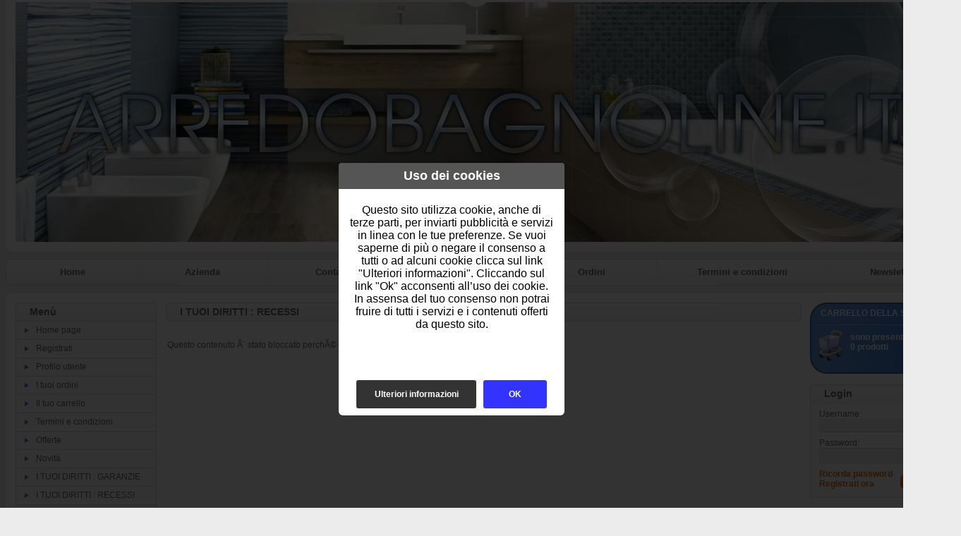

--- FILE ---
content_type: text/html
request_url: https://www.arredobagnoline.it/pages.asp?sid=101497411920240611142205&ID=6
body_size: 8535
content:
<!DOCTYPE HTML PUBLIC "-//W3C//DTD HTML 4.01 Transitional//EN" "http://www.w3.org/TR/html4/loose.dtd">
<html>

<head>
<meta http-equiv="Content-Style-Type" content="text/css">
<meta http-equiv="Content-Type" content="text/html; charset=windows-1252">
<title>Arredobagnoline.it , Arredobagno, Miscelatori, Rubinetteria, Piastrelle, Ceramiche, Vasche, Sanitari, Mobili da bagno, PREZZI BASSI</title>
<meta name="keywords" content="<title>, ARREDO BAGNO A MESSINA, Arredobagnoline.it - <title>, Arredobagno, Miscelatori, Accessori, Rubinetteria, Piastrelle Ceramiche, Vasche,Cabine Doccie Idromassaggio, Sanitari, Sanitari Sospesi,  Mobili da Bagno Moderni e Classici, VENDITA ON LINE DI ARREDO BAGNO A MESSINA, Ceramiche e Sanitari a messina, ceramiche sanitari mobili on line , sanitari filo muro,  box doccia messina , box doccia on line, mobili bagno on line , mobili bagno messina, ">
<meta name="description" content="<title>,ARREDO BAGNO A MESSINA, Arredobagnoline.it - Arredobagno, Miscelatori, Accessori, Rubinetteria, Piastrelle Ceramiche, Vasche, e Cabine Doccie Idromassaggio, Sanitari, Sanitari Sospesi, Mobili da Bagno Moderni e Classici, VENDITA ON LINE DI ARREDO BAGNO A MESSINA, ceramiche e sanitari a messina, ceramiche sanitari mobili on line , sanitari filo muro,  box doccia messina , box doccia on line, mobili bagno on line , mobili bagno messina, ">
<link href="https://www.arredobagnoline.it/images/style.css" type="text/css" rel="stylesheet">

<script type="text/javascript">
	var bookmarkurl="https://www.arredobagnoline.it"
	var bookmarktitle="Arredobagnoline.it , Arredobagno, Miscelatori, Rubinetteria, Piastrelle, Ceramiche, Vasche, Sanitari, Mobili da bagno, PREZZI BASSI"
	function addbookmark(){
	if (document.all)
	window.external.AddFavorite(bookmarkurl,bookmarktitle)
	}
	
	function finestra(url,width,height){
	   newwindow=window.open(url, '', 'width=' + width + ',height=' + height + ',scrollbars=yes,resizable=yes');
	   window.opener=self
	   }
</script>
<style type="text/css">
.style8 {
	text-align: center;
}
.style9 {
	color: #FFFFFF;
}
</style>
<link rel="stylesheet" href="/images/cookies.css" type="text/css" media="all" />				
</head>

<body style="background-color: #ECECEC">

<table style="width: 960px" cellspacing="0" cellpadding="0" align="center">
	<tr>
		<td>
		<table style="width: 100%" cellspacing="0" cellpadding="0">
			<tr class="style3">
				<td></td>
				<td>
				<table style="width: 100%">
					<tr>
						<td>
						<a href="default.asp?sid=12840814720251210122612">
						<img alt="" src="public/logo.jpg" class="style7"></a></td>
						<td><div id="popup-cookie"><div id="popup-cookie-int"><h2>Uso dei cookies</h2><p>Questo sito utilizza cookie, anche di terze parti, per inviarti pubblicità e servizi in linea con le tue preferenze. Se vuoi saperne di più o negare il consenso a tutti o ad alcuni cookie clicca sul link &quot;Ulteriori informazioni&quot;. Cliccando sul link &quot;Ok&quot; acconsenti all’uso dei cookie. In assensa del tuo consenso non potrai fruire di tutti i servizi e i contenuti offerti da questo sito.</p><div id="cookie-buttons"><div><a id="ok-cookie" href="cookiesok.asp" alt="Autorizza l'uso dei cookies" title="Autorizza l'uso dei cookies">OK</a></div><div><a id="info-cookie" href="cookies.asp" alt="Informativa sull'uso dei cookies" title="Informativa sull'uso dei cookies">Ulteriori informazioni</a></div></div></div></div></td>
					</tr>
				</table>
				</td>
				<td></td>
			</tr>
			<tr>
				<td style="width: 11px; height: 11px"><img alt="" src="https://www.arredobagnoline.it/images/giu-sin.gif" width="11" height="11"></td>
				<td class="style3"></td>
				<td style="width: 11px; height: 11px"><img alt="" src="https://www.arredobagnoline.it/images/giu-des.gif" width="11" height="11"></td>
			</tr>
		</table>
		</td>
	</tr>
	<tr>
		<td style="padding-top: 10px; padding-bottom: 10px">
		<table style="width: 100%" cellspacing="0" cellpadding="0">
			<tr>
				<td style="width: 4px">
				<img alt="" src="https://www.arredobagnoline.it/images/menu_testa_sinistra.gif" width="4" height="38"></td>
				<td class="menu_testa"><a href="default.asp?sid=12840814720251210122612">Home</a></td>
				<td class="separatore"></td>
				<td class="menu_testa"><a href="azienda.asp?sid=12840814720251210122612">Azienda</a></td>
				<td class="separatore "></td>
				<td class="menu_testa"><a href="contatti.asp?sid=12840814720251210122612">Contatti</a></td>
				<td class="separatore"></td>
				<td class="menu_testa"><a href="modreg.asp?sid=12840814720251210122612">Profilo</a></td>
				<td class="separatore"></td>
				<td class="menu_testa"><a href="ordini.asp?sid=12840814720251210122612">Ordini</a></td>
				<td class="separatore"></td>
				<td class="menu_testa"><a href="termini.asp?sid=12840814720251210122612">Termini e condizioni</a></td>
				<td class="separatore"></td>
				<td class="menu_testa"><a href="newsletter.asp?sid=12840814720251210122612">Newsletter</a></td>
				<td><img alt="" src="https://www.arredobagnoline.it/images/menu_testa_destra.gif" width="4" height="38"></td>
			</tr>
		</table>
		</td>
	</tr>
	<tr>
		<td>
		<table style="width: 100%" cellspacing="0" cellpadding="0">
			<tr>
				<td style="width: 11px; height: 11px"><img alt="" src="https://www.arredobagnoline.it/images/su-sin.gif" width="11" height="11"></td>
				<td class="style3"></td>
				<td style="width: 11px; height: 11px"><img alt="" src="https://www.arredobagnoline.it/images/su-des.gif" width="11" height="11"></td>
			</tr>
			<tr class="style3">
				<td></td>
				<td>
				<table style="width: 100%">
					<tr>
						<td class="colonna_laterale">
							<table style="width: 100%" cellspacing="0" cellpadding="0">
								<tr>
									<td>
									<table style="width: 100%" cellspacing="0" cellpadding="0">
										<tr>
											<td style="width: 5px">
											<img alt="" src="https://www.arredobagnoline.it/images/barra-sin.gif" width="5" height="27"></td>
											<td class="barra-testa">Menù</td>
											<td style="width: 5px">
											<img alt="" src="https://www.arredobagnoline.it/images/barra-des.gif" width="5" height="27"></td>
										</tr>
									</table>
									</td>
								</tr>
								<tr>
									<td class="bg_list"><img alt="" src="https://www.arredobagnoline.it/images/bullet.gif"><a href="default.asp?sid=12840814720251210122612">Home 
									page</a></td>
								</tr>
								<tr>
									<td class="bg_list"><img alt="" src="https://www.arredobagnoline.it/images/bullet.gif"><a href="registra.asp?sid=12840814720251210122612">Registrati</a></td>
								</tr>
								<tr>
									<td class="bg_list"><img alt="" src="https://www.arredobagnoline.it/images/bullet.gif"><a href="modreg.asp?sid=12840814720251210122612">Profilo 
									utente</a></td>
								</tr>
								<tr>
									<td class="bg_list"><img alt="" src="https://www.arredobagnoline.it/images/bullet.gif"><a href="ordini.asp?sid=12840814720251210122612">I 
									tuoi ordini</a></td>
								</tr>
								<tr>
									<td class="bg_list"><img alt="" src="https://www.arredobagnoline.it/images/bullet.gif"><a href="carrello.asp?sid=12840814720251210122612">Il 
									tuo carrello</a></td>
								</tr>
								<tr>
									<td class="bg_list"><img alt="" src="https://www.arredobagnoline.it/images/bullet.gif"><a href="termini.asp?sid=12840814720251210122612">Termini 
									e condizioni</a></td>
								</tr>
								<tr>
									<td class="bg_list"><img alt="" src="https://www.arredobagnoline.it/images/bullet.gif"><a href="offerte.asp?sid=12840814720251210122612">Offerte</a></td>
								</tr>
								<tr>
									<td class="bg_list"><img alt="" src="https://www.arredobagnoline.it/images/bullet.gif"><a href="novita.asp?sid=12840814720251210122612">Novità</a></td>
								</tr>

								<tr>
									<td class="bg_list"><img alt="" src="https://www.arredobagnoline.it/images/bullet.gif"><a href="pages.asp?sid=12840814720251210122612&ID=4">I TUOI DIRITTI : GARANZIE   </a></td>
								</tr>

								<tr>
									<td class="bg_list"><img alt="" src="https://www.arredobagnoline.it/images/bullet.gif"><a href="pages.asp?sid=12840814720251210122612&ID=6">I TUOI DIRITTI : RECESSI</a></td>
								</tr>

								<tr>
									<td class="bg_list"><img alt="" src="https://www.arredobagnoline.it/images/bullet.gif"><a href="pages.asp?sid=12840814720251210122612&ID=7">NOTE SU COPYRIGHT</a></td>
								</tr>

								<tr>
									<td class="bg_list"><img alt="" src="https://www.arredobagnoline.it/images/bullet.gif"><a href="pages.asp?sid=12840814720251210122612&ID=2">PAGAMENTI </a></td>
								</tr>

								<tr>
									<td class="bg_list"><img alt="" src="https://www.arredobagnoline.it/images/bullet.gif"><a href="pages.asp?sid=12840814720251210122612&ID=1">PRIVACY POLICY DEL SITO</a></td>
								</tr>

								<tr>
									<td class="bg_list"><img alt="" src="https://www.arredobagnoline.it/images/bullet.gif"><a href="pages.asp?sid=12840814720251210122612&ID=3">SPEDIZIONI</a></td>
								</tr>

							</table>
							<br style="line-height: 15px;">
							<table style="width: 100%" cellspacing="0" cellpadding="0">
								<tr>
									<td>
									<table style="width: 100%" cellspacing="0" cellpadding="0">
										<tr>
											<td style="width: 5px">
											<img alt="" src="https://www.arredobagnoline.it/images/barra-sin.gif" width="5" height="27"></td>
											<td class="barra-testa">Categorie</td>
											<td style="width: 5px">
											<img alt="" src="https://www.arredobagnoline.it/images/barra-des.gif" width="5" height="27"></td>
										</tr>
									</table>
									</td>
								</tr>
								
								<tr>
									<td class="bg_list"><img alt="" src="https://www.arredobagnoline.it/images/bullet.gif"><a href="catalogo.asp?sid=12840814720251210122612&categoria=15">ACCESSORI BAGNO</a></td>
								</tr>
								 
								<tr>
									<td class="bg_list"><img alt="" src="https://www.arredobagnoline.it/images/bullet.gif"><a href="catalogo.asp?sid=12840814720251210122612&categoria=9">ARREDO BAGNO</a></td>
								</tr>
								 
								<tr>
									<td class="bg_list"><img alt="" src="https://www.arredobagnoline.it/images/bullet.gif"><a href="catalogo.asp?sid=12840814720251210122612&categoria=41">BOX DOCCIA</a></td>
								</tr>
								 
								<tr>
									<td class="bg_list"><img alt="" src="https://www.arredobagnoline.it/images/bullet.gif"><a href="catalogo.asp?sid=12840814720251210122612&categoria=37">CERAMICHE</a></td>
								</tr>
								 
								<tr>
									<td class="bg_list"><img alt="" src="https://www.arredobagnoline.it/images/bullet.gif"><a href="catalogo.asp?sid=12840814720251210122612&categoria=33">MOBILI DA BAGNO</a></td>
								</tr>
								 
								<tr>
									<td class="bg_list"><img alt="" src="https://www.arredobagnoline.it/images/bullet.gif"><a href="catalogo.asp?sid=12840814720251210122612&categoria=42">PIATTI DOCCIA</a></td>
								</tr>
								 
								<tr>
									<td class="bg_list"><img alt="" src="https://www.arredobagnoline.it/images/bullet.gif"><a href="catalogo.asp?sid=12840814720251210122612&categoria=25">RUBINETTERIE </a></td>
								</tr>
								 
								<tr>
									<td class="bg_list"><img alt="" src="https://www.arredobagnoline.it/images/bullet.gif"><a href="catalogo.asp?sid=12840814720251210122612&categoria=1">SANITARI BAGNO</a></td>
								</tr>
								 
								<tr>
									<td class="bg_list"><img alt="" src="https://www.arredobagnoline.it/images/bullet.gif"><a href="catalogo.asp?sid=12840814720251210122612&categoria=45">VASCHE DOCCIA</a></td>
								</tr>
								 
							</table>
							<br style="line-height: 15px;">
							<table style="width: 200px; height: 101px" class="box_cerca">
								<tr>
									<td style="width: 3px"></td>
									<td valign="top" style="height: 28px; width: 177px">
									<span>CERCA</span></td>
									<td></td>
								</tr>
								<tr>
									<td style="width: 3px"></td>
									<td valign="bottom" style="padding-top: 2px">
									inserisci una parola:</td>
									<td></td>
								</tr>
								<tr>
									<td style="width: 3px">&nbsp;</td>
									<td valign="bottom" style="width: 177px">
									<form method="get" name="cerca" id="cerca" action="outsearch.asp">
									<input type="hidden" name="sid" value="12840814720251210122612">
									<table cellpadding="0" cellspacing="0" style="width: 100%">
										<tr>
											<td align="right"><input name="titolo" type="text" style="width: 128px; height: 20px !important; padding: 0px;"></td>
											<td align="left"><input name="Image1" type="image" src="https://www.arredobagnoline.it/images/vai.gif" style="height: 20px"></td>
										</tr>
									</table>
									</form>
									</td>
									<td>&nbsp;</td>
								</tr>
								<tr>
									<td style="width: 3px">&nbsp;</td>
									<td style="width: 177px">&nbsp;</td>
									<td>&nbsp;</td>
								</tr>
							</table>
							<br style="line-height: 15px;">
						
							<a href="offerte.asp?sid=12840814720251210122612">
							<img alt="offerte" src="https://www.arredobagnoline.it/images/offerte3.jpg" class="style7"></a>
							<br style="line-height: 15px;">
						</td>
						<td class="colonna_centrale">
									<table style="width: 100%" cellspacing="0" cellpadding="0">
										<tr>
											<td style="width: 5px">
											<img alt="" src="https://www.arredobagnoline.it/images/barra-centrale-sin.gif" width="5" height="27"></td>
											<td class="barra-testa"><h1>
											I TUOI DIRITTI : RECESSI</h1></td>
											<td style="width: 5px">
											<img alt="" src="https://www.arredobagnoline.it/images/barra-centrale-des.gif" width="5" height="27"></td>
										</tr>
									</table>
									
<p align="center">
<table cellPadding="0" border="0">
    <tr>
      <td>
      <p align="justify" style="padding-right: 15">
				Questo contenuto Ã¨ stato bloccato perchÃ© non hai ancora dato il tuo assenso all'uso dei cookies.
			</p>
			</td>
    </tr>
</table>

									<br style="line-height: 15px;">
						</td>
						<td class="colonna_laterale">
							<table style="width: 200px; height: 101px" class="box_carrello">
								<tr>
									<td style="width: 3px"></td>
									<td valign="top" style="height: 28px; width: 177px; padding-left: 3px; padding-top: 6px;">
									<span>CARRELLO DELLA SPESA</span></td>
									<td></td>
								</tr>
								<tr>
									<td style="width: 3px">&nbsp;</td>
									<td valign="top" style="width: 177px; padding-left: 45px;; padding-top: 3px;">
										
										sono presenti <a href="carrello.asp?sid=12840814720251210122612"><strong><br>
										0 prodotti</strong></a>
										
									</td>
									<td>&nbsp;</td>
								</tr>
								<tr>
									<td style="width: 3px">&nbsp;</td>
									<td style="width: 177px">&nbsp;</td>
									<td>&nbsp;</td>
								</tr>
							</table>
							<br style="line-height: 15px;">
							<table style="width: 200px" cellspacing="0" cellpadding="0">
								<tr>
									<td>
									<table style="width: 100%" cellspacing="0" cellpadding="0">
										<tr>
											<td style="width: 5px">
											<img alt="" src="https://www.arredobagnoline.it/images/barra-sin.gif" width="5" height="27"></td>
											<td class="barra-testa">Login</td>
											<td style="width: 5px">
											<img alt="" src="https://www.arredobagnoline.it/images/barra-des.gif" width="5" height="27"></td>
										</tr>
									</table>
									</td>
								</tr>
								<tr>
									<td class="box_login">
										<table border="0" cellpadding="0" cellspacing="0">
											<form method="post" action="login.asp" id=form2 name=form2>
											<input type="hidden" name="sid" value="12840814720251210122612">
											<tr>
												<td height="8" colspan="2"></td>
											</tr>
											<tr>
												<td colspan="2" height="14">
												Username:</td>
											</tr>
											<tr>
												<td align="left" colspan="2"><input name="userid" style="BORDER-RIGHT: #d7d6d6 1px solid; BORDER-TOP: #d7d6d6 1px solid; BORDER-LEFT: #d7d6d6 1px solid; WIDTH: 170px; BORDER-BOTTOM: #d7d6d6 1px solid; BACKGROUND-COLOR: #ececec"></td>
											</tr>
											<tr>
												<td height="8" colspan="2"></td>
											</tr>
											<tr>
												<td colspan="2" height="14">
												Password:</td>
											</tr>
											<tr>
												<td align="left" colspan="2">
													<input name="password" type="password" style="BORDER-RIGHT: #d7d6d6 1px solid; BORDER-TOP: #d7d6d6 1px solid; BORDER-LEFT: #d7d6d6 1px solid; WIDTH: 170px; BORDER-BOTTOM: #d7d6d6 1px solid; BACKGROUND-COLOR: #ececec" >
												</td>
											</tr>
											<tr>
												<td height="35" style="width: 115px; padding-top: 5px;">
													<A href="remember.asp?sid=12840814720251210122612">Ricorda 
													password</A>
													<A href="registra.asp?sid=12840814720251210122612">
													Registrati ora </A>
				                				</td>
												<td valign="top" align="left" style="padding-top: 16px;">
						                          <input type="image" src="https://www.arredobagnoline.it/images/login.jpg" border="0">
						                        </td>
												<tr>
													<td height="8" colspan="2"></td>
												</tr>
											</form>
										</table>
									</td>
								</tr>
							</table>
							<br style="line-height: 15px;">
							<table style="width: 200px; height: 101px" class="box_newsletter">
								<tr>
									<td style="width: 3px"></td>
									<td valign="top" style="height: 28px; width: 177px; padding-top: 6px;">
									<span>NEWSLETTER</span></td>
									<td></td>
								</tr>
								<tr>
									<td style="width: 3px"></td>
									<td valign="bottom" style="padding-top: 2px">
									inserisci la tua email:</td>
									<td></td>
								</tr>
								<tr>
									<td style="width: 3px">&nbsp;</td>
									<td valign="bottom" style="width: 177px">
										<form action="oknews.asp" method="post" name="Modulo">
										<input type="hidden" name="sid" value="12840814720251210122612">
										<input type="hidden" name="IDNegozio" value="1">
										<input type="hidden" name="Data" value="5/11/04">
										<input type="hidden" name="NumCell" value="">
				                        <input type="hidden" value="No" name="rimuovi">
										<table cellpadding="0" cellspacing="0" style="width: 100%">
											<tr>
												<td align="right"><input name="email" type="text" style="width: 128px; height: 20px !important; padding: 0px;"></td>
												<td align="left"><input name="Image1" type="image" src="https://www.arredobagnoline.it/images/vai.gif" style="height: 20px"></td>
											</tr>
										</table>
										</form>
									</td>
									<td>&nbsp;</td>
								</tr>
								<tr>
									<td style="width: 3px">&nbsp;</td>
									<td style="width: 177px">&nbsp;</td>
									<td>&nbsp;</td>
								</tr>
							</table>
							<br style="line-height: 15px;">
							
							
							
							<table style="width: 100%" cellspacing="0" cellpadding="0">
								<tr>
									<td>
									<table style="width: 100%" cellspacing="0" cellpadding="0">
										<tr>
											<td style="width: 5px">
											<img alt="" src="https://www.arredobagnoline.it/images/barra-sin.gif" width="5" height="27"></td>
											<td class="barra-testa">Novità</td>
											<td style="width: 5px">
											<img alt="" src="https://www.arredobagnoline.it/images/barra-des.gif" width="5" height="27"></td>
										</tr>
									</table>
									</td>
								</tr>
								
								<tr>
									<td class="box_prodotto box_login">
										<table align="center" style="width: 120px; height: 100px;" class="box_prodotto_testi">
											<tr>
												<td style="height: 20px; text-align:center"><a href="dettagli.asp?sid=12840814720251210122612&idp=39&categoria=">
												ALIA 50 Filo Parete Vaso Bianco Globo Ceramiche </a></td>
											</tr>
											<tr>
												<td style="width: 100px; height: 100px; text-align:center !important" valign="middle">
												<a href="dettagli.asp?sid=12840814720251210122612&idp=39&categoria=">
												<img alt="" src="public/minfoto/39.jpg" style="height: 100px; max-width: 120px; text-align:center !important" width="120"></a></td>
											</tr>
											<tr style="height: 20px; text-align: center">
												<td>
													
													<span class="prezzo">€ 
													236,40</span>
													
													
												</td>
											</tr>
										</table>
									</td>
								</tr>
								
								
								<tr>
									<td class="box_prodotto box_login">
										<table align="center" style="width: 120px; height: 100px;" class="box_prodotto_testi">
											<tr>
												<td style="height: 20px; text-align:center"><a href="dettagli.asp?sid=12840814720251210122612&idp=40&categoria=">
												ALIA 57 Vaso Bianco Globo Ceramiche </a></td>
											</tr>
											<tr>
												<td style="width: 100px; height: 100px; text-align:center !important" valign="middle">
												<a href="dettagli.asp?sid=12840814720251210122612&idp=40&categoria=">
												<img alt="" src="public/minfoto/40.jpg" style="height: 100px; max-width: 120px; text-align:center !important" width="120"></a></td>
											</tr>
											<tr style="height: 20px; text-align: center">
												<td>
													
													<span class="prezzo">€ 
													258,00</span>
													
													
												</td>
											</tr>
										</table>
									</td>
								</tr>
								
								
								<tr>
									<td class="box_prodotto box_login">
										<table align="center" style="width: 120px; height: 100px;" class="box_prodotto_testi">
											<tr>
												<td style="height: 20px; text-align:center"><a href="dettagli.asp?sid=12840814720251210122612&idp=69&categoria=">
												ARIANNA Terreno Bidet Bianco Globo Ceramiche</a></td>
											</tr>
											<tr>
												<td style="width: 100px; height: 100px; text-align:center !important" valign="middle">
												<a href="dettagli.asp?sid=12840814720251210122612&idp=69&categoria=">
												<img alt="" src="public/minfoto/69.jpg" style="height: 100px; max-width: 120px; text-align:center !important" width="120"></a></td>
											</tr>
											<tr style="height: 20px; text-align: center">
												<td>
													
													
													<span class="sconto">€ 
													87,60</span><br>
													<span class="prezzo">€ 
													74,46</span>
													
												</td>
											</tr>
										</table>
									</td>
								</tr>
								
							</table>
							
							<br style="line-height: 15px;">
							
						
						</td>
					</tr>
				</table>
				</td>
				<td></td>
			</tr>
			<tr class="footer">
				<td></td>
				<td>
	                <table style="width: 100%">
						<tr>
							<td class="style8">
				                <span class="style9">
				                <br style="line-height:15px">
								</span>
								<a href="default.asp?sid=12840814720251210122612">Home</a><span class="style9"> 
								&nbsp;| &nbsp;</span><a href="azienda.asp?sid=12840814720251210122612">Azienda</a><span class="style9"> 
								&nbsp;| &nbsp;</span><a href="contatti.asp?sid=12840814720251210122612">Contatti</a><span class="style9"> 
								&nbsp;| &nbsp;</span><a href="modreg.asp?sid=12840814720251210122612">Il tuo profilo</a><span class="style9"> 
								&nbsp;| &nbsp;</span><a href="ordini.asp?sid=12840814720251210122612">I tuoi ordini</a><span class="style9"> 
								&nbsp;| &nbsp;</span><a href="newsletter.asp?sid=12840814720251210122612">Newsletter</a><span class="style9"> 
								&nbsp;| &nbsp;</span><a href="termini.asp?sid=12840814720251210122612">Termini e 
								condizioni</a><span class="style9"> &nbsp;| &nbsp;</span><a href="search.asp?sid=12840814720251210122612">Cerca 
								nel catalogo</a>
								<span class="style9">
								<br style="line-height:1px"><br style="line-height:6px">
								Partita IVA: &nbsp; &nbsp;</span><b><a href="contatti.asp?sid=12840814720251210122612">03262080835  |  <a href="cookies.asp" alt="Informativa sull'uso dei cookies" title="Informativa sull'uso dei cookies">Uso dei cookies</a></a></b><span class="style9"> 
								&nbsp;| &nbsp; Tutti i diritti sono riservati </span>
							</td>
						</tr>
					</table>
				</td>
				<td></td>
			</tr>
			<tr>
				<td style="width: 11px; height: 15px"><img alt="" src="https://www.arredobagnoline.it/images/footer-sin.gif"></td>
				<td class="footer"></td>
				<td style="width: 11px; height: 15px"><img alt="" src="https://www.arredobagnoline.it/images/footer-des.gif"></td>
			</tr>
		</table>

</body>

</html>


--- FILE ---
content_type: text/css
request_url: https://www.arredobagnoline.it/images/cookies.css
body_size: 436
content:
#popup-cookie {
    margin: 0px;
    padding: 0px;
    position: fixed;
    top: 0px;
    left: 0px;
    bottom: 0px;
    width: 100%;
    height: 100%;
    z-index: 9999;
    background-color: rgba(0, 0, 0, 0.8);
}

#popup-cookie #popup-cookie-int {
    background-color: #FFF;
    margin: auto;
    width: 320px;
    padding: 0 0 8px 0;
    text-align: center;
    top: 30%;
    position: relative;
    font-weight: 100;
    border-radius: 6px; -webkit-border-radius: 6px; -moz-border-radius: 6px;
}

#popup-cookie-int {
    height: 350px;
}
#popup-cookie #popup-cookie-int h2 {
	background-color: #555;
	color: white;
	padding: 8px;
    font-size: 18px;
    border-radius: 4px 4px 0 0; -webkit-border-radius: 4px 4px 0 0; -moz-border-radius: 4px 4px 0 0;
}

#popup-cookie #popup-cookie-int p {
    margin: 0 0 0 0;
    padding: 2% 5% 4% 5%;
    text-align: center;
    float: left;
    font-size: 16px;
	color: #000;
    font-weight: 400;
	overflow:auto;
}

#popup-cookie #cookie-buttons {
    width: 280px;
    margin: 0 auto;
    padding: 0;
    font-size: 12px;
	position: absolute;
	bottom: 10px;
	left: 20px;
}

#popup-cookie #cookie-buttons div a {
    height: 20px;
    padding: 10px;
    text-align: center;
    color: #ffffff;
    line-height: 20px;
    cursor: pointer;
    border-radius: 3px; -webkit-border-radius: 3px; -moz-border-radius: 3px;
}
#ok-cookie {
    width: 70px;
    float: right;
    margin: 0 5px 0 0;
    font-weight: 700;
    background-color: #33f;
}

#info-cookie {
    width: 150px;
    float: left;
    margin: 0 10px 0 5px;
    font-weight: 700;
    background-color: #333;
} 